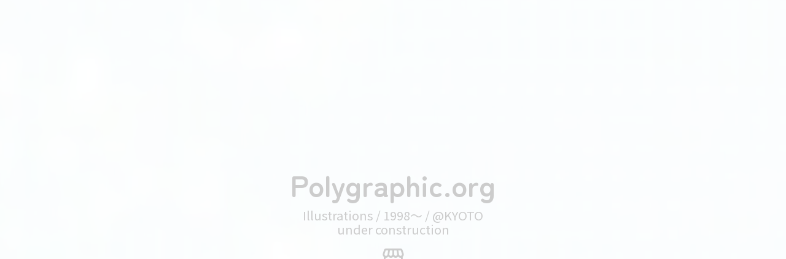

--- FILE ---
content_type: text/html
request_url: http://polygraphic.org/?cat=5
body_size: 1527
content:
<!DOCTYPE html>

<html lang="ja">
<head>
<meta charset="utf-8">
<title>Polygraphic.org</title>
<meta name="keywords" content="Polygraphic,ポリグラ,illustration,Kyoto,ポリグラフィック,ポリグラ,ぽりぐら,ぽりぐらふぃっく,ぽりぐらふぃく,京都市,中京区,イラスト,デザイン" />
<meta name="description" content="デザイン、イラストを扱う自営業・Polygraphic.org（ポリグラ）のイラストギャラリーページです。" />
<meta name="viewport" content="width=device-width, initial-scale=1.0">
<meta name="format-detection" content="telephone=no,email=no,address=no">
<link rel="canonical" href="https://polygraphic.org/">
<link rel="icon" href="">
<link rel="apple-touch-icon" href="">

<!-- OGP -->
<meta property="og:type" content="website">
<meta property="og:title" content="Polygraphic - ビジュアルとアイデアで魅せるクリエイティブスタジオ">
<meta property="og:description" content="Polygraphicは、クリエイティブでユニークなデジタル体験を提供します。">
<meta property="og:url" content="https://polygraphic.org/">
<meta property="og:image" content="https://polygraphic.org/ogp.jpg">
<meta property="og:site_name" content="Polygraphic">

<!-- OGP X (Twitter) -->
<meta name="twitter:card" content="summary_large_image">
<meta name="twitter:title" content="Polygraphic - ビジュアルとアイデアで魅せるクリエイティブスタジオ">
<meta name="twitter:description" content="Polygraphicは、クリエイティブでユニークなデジタル体験を提供します。">
<meta name="twitter:image" content="https://polygraphic.org/ogp.jpg">
<meta name="twitter:url" content="https://x.com/plygrphc">

<!-- OGP Facebook -->
<!--<meta property="fb:app_id" content="">-->
<meta property="og:locale" content="ja_JP">

<!-- Import Google Fonts -->

<link rel="preconnect" href="https://fonts.googleapis.com">
<link rel="preconnect" href="https://fonts.gstatic.com" crossorigin>
<link rel="stylesheet" href="https://fonts.googleapis.com/css2?family=Material+Symbols+Outlined:opsz,wght,FILL,GRAD@20..48,100..700,0..1,-50..200&icon_names=mail" />
<link rel="stylesheet" href="https://fonts.googleapis.com/css2?family=Material+Symbols+Outlined:opsz,wght,FILL,GRAD@20..48,100..700,0..1,-50..200&icon_names=storefront" />
<!--<link href="https://cdnjs.cloudflare.com/ajax/libs/animate.css/4.1.1/animate.min.css" rel="stylesheet" />-->
<!-- Import CSS -->

<link rel="stylesheet" href="/css/normalize.css">
<link rel="stylesheet" href="/css/base.css">
<link rel="stylesheet" href="/css/common.css">

<!-- Import JS/jQuery Library --> 

<script src="https://code.jquery.com/jquery-1.12.4.min.js"></script>
</head>

<body class="org">

<!-- START Header Area -->

<header class="tcenter">
  <h1 class="mb15-sp10 zen-maru-gothic-bold"><a href="https://polygraphic.jp">Polygraphic.org</a></h1>
  <div class="mb15-sp10 font20 sp-medium">Illustrations / 1998〜 / @KYOTO<br>under construction</div>
  <div><a href="https://suzuri.jp/plygr" target="_blank" title="SUZURI" class=""><span class="material-symbols-outlined font40 sp-medium bounce">storefront</span></a></div>
</header>

<!-- END Header Area --> 

<!-- START Main Area -->

<main>
  <div><!--under construction-->
    <video src="/images/bg_960x540.mp4" autoplay loop muted width="100%" height="100%"></video>
  </div>
</main>

<!-- END Main Area --> 

<!-- START Footer Area -->

<footer>
  <div><!--under construction--></div>
</footer>

<!-- END Footer Area --> 

<!-- Import JS --> 

<script src=""></script>
</body>
</html>

--- FILE ---
content_type: text/css
request_url: http://polygraphic.org/css/common.css
body_size: 3268
content:
@charset "UTF-8";
/* ------------------------------------------------
  font
------------------------------------------------ */
@import url('https://fonts.googleapis.com/css2?family=Noto+Sans+JP:wght@400;500;700&display=swap');
@import url('https://fonts.googleapis.com/css2?family=Poppins:wght@500&display=swap');
@import url('https://fonts.googleapis.com/css2?family=Oswald:wght@600&family=Zen+Maru+Gothic:wght@700&display=swap');
@import url('https://fonts.googleapis.com/icon?family=Material+Symbols+Outlined');

:root {
  --10px: 0.625rem;
  --12px: 0.75rem;
  --bk: #23282D;
  --red-bg: #BD272D;
  --red-bg2: #D14147;
  --red-bg3: #9C1A1F;
  --matteblack: #23282D;
  --nav-heigt-pc: 84px;
  --main-width-pc: 980px;
}

.noto-serif-normal {
  font-family: 'Noto Serif JP', serif;
  font-optical-sizing: auto;
  font-weight: 500;
  font-style: normal;
}

.oswald-600 {
  font-family: "Oswald", sans-serif;
  font-optical-sizing: auto;
  font-weight: 600;
  font-style: normal;
}

.zen-maru-gothic-bold {
  font-family: "Zen Maru Gothic", serif;
  font-weight: 700;
  font-style: normal;
}

.Poppins-500 {
  font-family: "Poppins", sans-serif;
  font-optical-sizing: auto;
  font-weight: 500;
  font-style: normal;
  font-variation-settings: "wdth" 100;
}

html,body {
  font-family: 'Geist','Noto Sans JP', sans-serif;
  font-weight: 400;
  font-optical-sizing: auto;
  font-style: normal;
}

html {
  height: 100%;
}

body {
  height: 100%;
}

footer {
  position: sticky;
  top: 100vh;
  width: 100%;
}

a {
  transition: 0.5s all;
}

p {
  text-align: justify;
}

.w-main {
  max-width: var(--main-width-pc);
}

@media screen and (max-width: 767px) {
  .w-main {
    width: auto;
  }
}

.fadein,
.fadeinup,
.fadeinleft、
.fadeinright {
  visibility: hidden;
}

.animate__animated {
  visibility: visible;
  animation-duration: 3s;
}

@keyframes fuwafuwaY {
  0%, 100% {
    transform: translateY(-0%) translateX(-0%) /*rotate(135deg)*/;
  }
  50% {
    transform: translateY(-15%) translateX(-0%) /*rotate(135deg)*/;
  }
}

.anime-fuwafuwaY {
  animation: 2s fuwafuwaY infinite;
}


@keyframes fuwafuwaX {
  0%, 100% {
    transform: translateX(0) translateY(-50%) /*rotate(45deg)*/;
  }
  50% {
    transform: translateX(-2px) translateY(-50%) /*rotate(45deg)*/;
  }
}

.anime-fuwafuwaX {
  animation: 1s fuwafuwaX infinite;
}


@keyframes flash {
	0%,
	100% {
		opacity: 0;
	}

	50% {
		opacity: 1;
	}
}

@keyframes bounce {
  0%   { transform: scale(1.0, 1.0) translate(0%, 0%); }
  30%  { transform: scale(1.5, 0.5) translate(0%, 0%); }
  40%  { transform: scale(1.0, 1.0) translate(0%, 0%); }
  50%  { transform: scale(0.8, 1.3) translate(0%, -20%); } 
  60%  { transform: scale(1.0, 1.0) translate(0%, -30%); }
  100% { transform: scale(1.0, 1.0) translate(0%, 0%); }
}

/* -----------------------------------------------
  bmenu バーガーメニュー ここから
------------------------------------------------ */

.btn-bmenu {
  position: fixed;
  top: 5px;
  left: 0;
  display: flex;
  height: 50px;
  width: 50px;
  background-color: transparent;
  justify-content: center;
  align-items: center;
  z-index: 200;
}

.btn-bmenu span,
.btn-bmenu span::before,
.btn-bmenu span::after {
  content: '';
  display: block;
  height: 2px;
  width: 30px;
  border-radius: 2px;
  background-color: #fff;
  position: absolute;
  transition: .3s ease-in-out;
}

.btn-bmenu span:before {
  bottom: 10px;
}

.btn-bmenu span:after {
  top: 10px;
}

#btn-bmenu-check:checked ~ .btn-bmenu span {
  background-color: rgb(235 235 235 / 0);
}

#btn-bmenu-check:checked ~ .btn-bmenu span::before {
  bottom: 0;
  transform: rotate(45deg);
}

#btn-bmenu-check:checked ~ .btn-bmenu span::after {
  top: 0;
  transform: rotate(-45deg);
}

#btn-bmenu-check:checked ~ .bmenu-content {
  opacity: 1;
  top: 0;
  z-index: 1;
}

#btn-bmenu-check:checked ~ .bmenu-content > div {
  opacity: 1;
  top: 60px;
}

.bmenu-content {
  width: 100vw;
  height: calc(100vh);
  position: fixed;
  top: 0;
  left: 0;
  opacity: 0;
  background-color: rgb( 0 0 0 / 0.5);
  transition: all 0.5s ease-in-out;
  overflow: auto;
  z-index: -1;
}

.bmenu-content h3:first-child {
  margin-top: 1em;
  margin-bottom: 1em;
  margin-left: 1em;
  color: #fff;
}

.bmenu nav > div {
  position: absolute;
  top: -100vh;
  left: 0;
  z-index: 11;
  width: 100%;
  padding: 0;
  background-color: #23282D;
  transition: .3s ease-in-out;
}

.bmenu nav > div a {
}

.bmenu nav > div a:hover {
  text-decoration: none;
}

.bmenu nav > div > ul {
  width: 100%;
}

.bmenu nav > div > ul li {
  width: 100%;
  text-align: left;
}

.bmenu nav > div > ul li a {
  position: relative;
  display: block;
  background-color: rgb(246 246 246 / 0);
  padding: 0.5em 1em 0.5em 2.5em;
  text-decoration: none;
  color: inherit;
  font-size: 110%;
  transition: all 1s 0s ease;
  color: #fff;
}

.bmenu nav > div > ul li a:hover {
  background-color: rgb(246 246 246 / 1);
  color: #3F4144;
}

.bmenu nav > div > ul li a::before {
  content: '';
  display: block;
  width: 6px;
  height: 6px;
  border-top: 1px solid #727376;
  border-left: 1px solid #727376;
  position: absolute;
  left: 1.5em;
  top: calc(50%);
  transform: translateY(-50%) rotate(135deg);
}

@media screen and (max-width: 767px) {
  .bmenu nav > div > ul li {
    margin-top: -1px;
  }
  
  .bmenu nav > div > ul li a {
    border-bottom: 1px solid #3F4144;
    border-top: 1px solid #3F4144;
  }
  
  .bmenu nav > div > ul li:nth-child(3) a::before {
    transform: translateY(-50%) rotate(225deg);
  }
  
  .bmenu nav > div > ul li:nth-child(3) li a::before {
    transform: translateY(-50%) rotate(135deg);
  }

  .bmenu nav > div > ul > li:nth-child(3) a {
    border: 0;
  }

  .bmenu nav > div > ul ul li a {
    margin-left: 2em;
    border: 0;
  }
}

/* ------------------------------------------------
  header
------------------------------------------------ */

.org header {
  position: absolute;
  width: calc( 100vw );
  height: calc( 100vh );
  display: flex;
  flex-wrap: wrap;
  flex-direction: column;
  justify-content: center;
  align-content: center;
  z-index: 5;
}

.org header h1 {
  font-size: 3em;
  font-weight: normal;
  text-align: center;
/*  color: #222;*/
  line-height: 1;
/*  margin-bottom: 0.5em;*/
}

.org header {
  color: #ccc;
}

.org header a {
  text-decoration: none;
}

.org header a:hover {
  text-decoration: none;
  color: #666;
}

.org header .bounce {
  animation: none;
}

.org header .bounce:hover {
  animation: bounce;
  animation-duration: 0.7s;
  animation-iteration-count: infinite;
  animation-timing-function: linear;
  transform-origin: center bottom;
}

.jp header {
  width: calc( 100vw );
  height: calc( 100vh );
  display: flex;
  justify-content: center;
  align-items: center;
}

.jp header div {
  width: calc( 50vw );
/*  height: calc( 50vh );*/
  justify-content: center;
  align-items: center;
}

.jp header div h1 {
  position: relative;
  padding: 1em 3em;
  width: calc( 50% - 6em );
}

.jp header div div {
  position: relative;
  padding: 1em 2em;
  width: calc( 50% - 4em );
}

.jp header div h1::after {
  position: absolute;
  top: 0;
  right: 0;
  content: '';
  display: block;
  width: 1px;
  height: 100%;
/*  border: 0.1em solid #333;*/
  background: #ccc;
  line-height: 1;
}

@keyframes loop_animation_right {
  0% { transform: rotateY(0deg); }
  20% { transform: rotateY(170deg); }
  80% { transform: rotateY(190deg); }
  100% { transform: rotateY(0deg); }
}

.loop_right {
  animation: loop_animation_right 5s linear infinite;
  animation-direction: alternate;
  width: 100%;
}

/*
.jp header h1 {
  font-size: 3em;
}

.org header h1 {
  font-size: 2.65em;
}

.jp header div:nth-child(2) {
  opacity: 0.6;
}

.jp header a {
  text-decoration: none;
  opacity: 0.6;
}

.jp header a:hover {
  text-decoration: none;
  opacity: 1;
}

.jp header .material-symbols-outlined {
  font-size: 3em;
}
*/

@media screen and (max-width: 767px) {
  .jp header  {
    width: auto;
    height: auto;
    display: block;
  }
  
  .jp header div h1 {
    padding: 2em 1em;
    width: calc( 100% - 2em );
  }

  .jp header div div {
    padding: 2em 1em;
    width: calc( 100% - 2em );
  }
}

.jp header .bounce:hover {
  animation: bounce;
  animation-duration: 0.8s;
  animation-iteration-count: infinite;
  animation-timing-function: linear;
  transform-origin: center bottom;
}

/* ------------------------------------------------
  main
------------------------------------------------ */

.org main {
  position: relative;
  height: calc( 100vh );
  overflow: hidden;
}

.org main div {
  position: absolute;
  top: 50%;
  left: 50%;
  transform: translate(-50%,-50%);
  width: calc( 220vw );
  height: calc( 220vh  );
  z-index: 0;
  object-fit: contain;
}

.org main div video {
  filter: blur(1em);
}

.org main div::before {
  position: absolute;
  top: 50%;
  left: 50%;
  transform: translate(-50%,-50%);
  width: calc( 100% );
  height: calc( 100%  );
  z-index: 1;
  content: '';
  display: block;
/*
  background: #000;
  mix-blend-mode: difference;
*/
}

.org main div::after {
  position: absolute;
  top: 50%;
  left: 50%;
  transform: translate(-50%,-50%);
  width: calc( 100% );
  height: calc( 100%  );
  z-index: 3;
  content: '';
  display: block;
/*
  background: repeating-linear-gradient(
    0deg,
    #fff,
    #fff 1px,
    transparent 1px,
    transparent 2px
  );
*/
  background-color: transparent;
  background-image: linear-gradient(45deg, #fff 25%, transparent 25%, transparent 75%, #fff 75%),
                    linear-gradient(45deg, #fff 25%, transparent 25%, transparent 75%, #fff 75%);
  background-size: 2px 2px;
  background-position: 0 0, 1px 1px;

}

@media screen and (max-width: 767px) {
  .jp main div {
    position: absolute;
    top: 50%;
    left: 50%;
    transform: translate(-50%,-50%);
    width: calc( 200vh );
    height: calc( 200vh );
    z-index: 0;
    object-fit: contain;
    filter: blur(1em);
  }
  .jp main div::before,  main div::after {
    width: calc( 100vw );
    height: calc( 100vh  );
  }
}


/* ------------------------------------------------
  btn
------------------------------------------------ */

.btn {
  position: relative;
  display: inline-block;
  padding: 0.75em 1.0em;
  border-radius: 0.15em;
  line-height: 1;
}

.btn:hover {
  text-decoration: none;
}


/* ------------------------------------------------
  breadcrumbs arrow
------------------------------------------------ */

.breadcrumbs a {
  position: relative;
  display: inline-block;
  padding-right: 1.5rem;
}

.breadcrumbs a::after {
  position: absolute;
  top: 50%;
  right: 1rem;
  content: '';
  display: inline-block;
  width: 0.5rem;
  height: 0.5rem;
  border: 0.1em solid var(--matteblack);
  border-left: 0;
  border-bottom: 0;
  box-sizing: border-box;
  transform: translateY(calc(-50%)) translateX(50%) rotate(45deg);
  color: #333;
  line-height: 1;
}

@media screen and (max-width: 767px) {
  .breadcrumbs a {
    font-size: 90%;
  }
}


/* ------------------------------------------------
  pagetitle
------------------------------------------------ */

.pagetitle {
  position: relative;
  display: flex;
  align-items: center;
  justify-content: flex-start;
  min-height: 12rem;
  font-size: 3rem;
  color: #fff;
  text-shadow: 2px 3px 3px rgba(0, 0, 0, 0.4);
}

@media screen and (max-width: 767px) {
  .pagetitle {
    font-size: 2rem;
  }
}


/* ------------------------------------------------
  footer
------------------------------------------------ */

#footer {
  background-color: var(--red-bg);
  padding: var(--10px);
  font-size: var(--12px);
  text-align: center;
  color: #fff;
}


